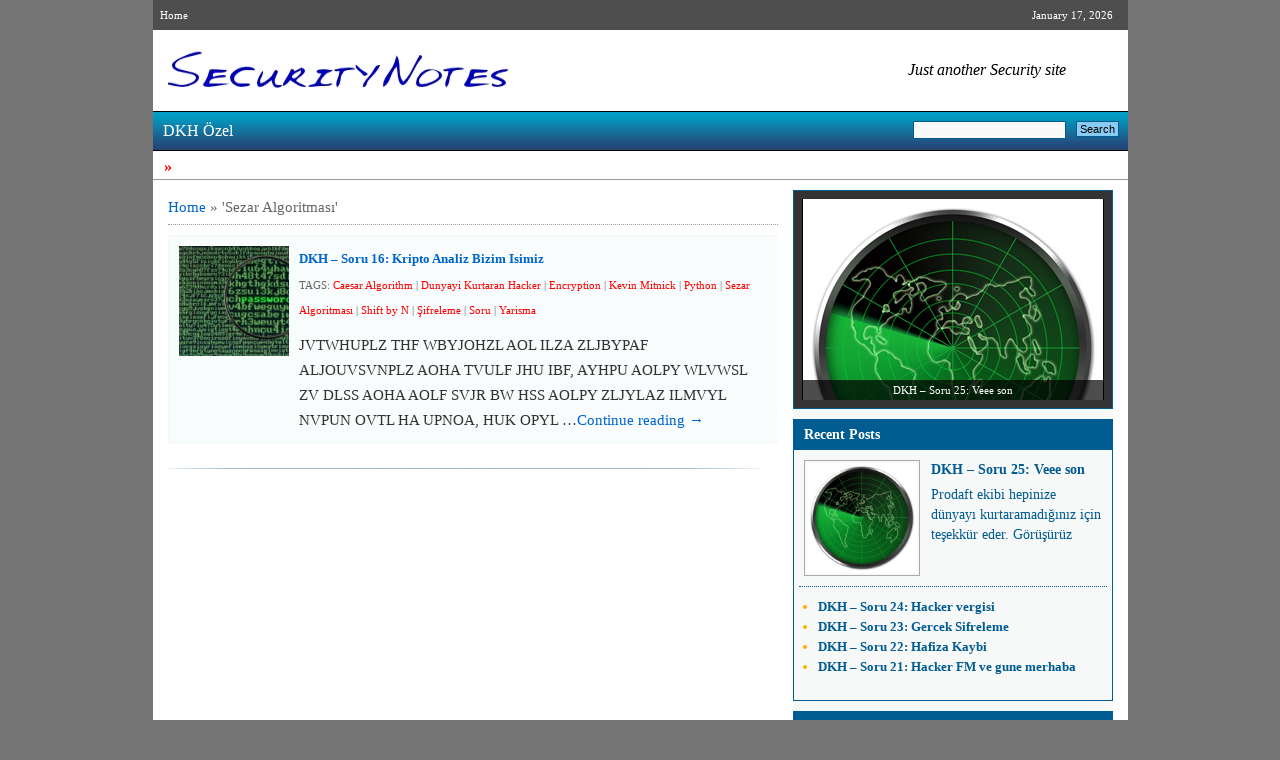

--- FILE ---
content_type: text/html; charset=UTF-8
request_url: http://www.security.pandoraninkutusu.net/tag/sezar-algoritmasi/
body_size: 9535
content:
  <!DOCTYPE html PUBLIC "-//W3C//DTD XHTML 1.0 Transitional//EN" "http://www.w3.org/TR/xhtml1/DTD/xhtml1-transitional.dtd">
  <html xmlns="http://www.w3.org/1999/xhtml" lang="en-US">
  <head>
    <meta http-equiv="Content-Type" content="text/html; charset=UTF-8" />
    <meta name="keywords" content="computer security, security, security notes, guvenlik, bilgisayar guvenligi, notlar">
    <meta name="robots" content="index, follow">
    <meta name="googlebot" content="index, follow">
    <meta http-equiv="content-language" content="TR">
    <meta http-equiv="refresh" content="600" />
    <title> Sezar Algoritması | Security Notes    </title>
    <link rel="profile" href="http://gmpg.org/xfn/11" />
    <link rel="stylesheet" type="text/css" media="all" href="http://www.security.pandoraninkutusu.net/wp-content/themes/utility/style.css" />
    
    <link rel="pingback" href="http://www.security.pandoraninkutusu.net/xmlrpc.php" /> <meta name='robots' content='max-image-preview:large' />
<link rel="alternate" type="application/rss+xml" title="Security Notes &raquo; Feed" href="http://www.security.pandoraninkutusu.net/feed/" />
<link rel="alternate" type="application/rss+xml" title="Security Notes &raquo; Comments Feed" href="http://www.security.pandoraninkutusu.net/comments/feed/" />
<link rel="alternate" type="application/rss+xml" title="Security Notes &raquo; Sezar Algoritması Tag Feed" href="http://www.security.pandoraninkutusu.net/tag/sezar-algoritmasi/feed/" />
<style id='wp-img-auto-sizes-contain-inline-css' type='text/css'>
img:is([sizes=auto i],[sizes^="auto," i]){contain-intrinsic-size:3000px 1500px}
/*# sourceURL=wp-img-auto-sizes-contain-inline-css */
</style>
<style id='wp-emoji-styles-inline-css' type='text/css'>

	img.wp-smiley, img.emoji {
		display: inline !important;
		border: none !important;
		box-shadow: none !important;
		height: 1em !important;
		width: 1em !important;
		margin: 0 0.07em !important;
		vertical-align: -0.1em !important;
		background: none !important;
		padding: 0 !important;
	}
/*# sourceURL=wp-emoji-styles-inline-css */
</style>
<style id='wp-block-library-inline-css' type='text/css'>
:root{--wp-block-synced-color:#7a00df;--wp-block-synced-color--rgb:122,0,223;--wp-bound-block-color:var(--wp-block-synced-color);--wp-editor-canvas-background:#ddd;--wp-admin-theme-color:#007cba;--wp-admin-theme-color--rgb:0,124,186;--wp-admin-theme-color-darker-10:#006ba1;--wp-admin-theme-color-darker-10--rgb:0,107,160.5;--wp-admin-theme-color-darker-20:#005a87;--wp-admin-theme-color-darker-20--rgb:0,90,135;--wp-admin-border-width-focus:2px}@media (min-resolution:192dpi){:root{--wp-admin-border-width-focus:1.5px}}.wp-element-button{cursor:pointer}:root .has-very-light-gray-background-color{background-color:#eee}:root .has-very-dark-gray-background-color{background-color:#313131}:root .has-very-light-gray-color{color:#eee}:root .has-very-dark-gray-color{color:#313131}:root .has-vivid-green-cyan-to-vivid-cyan-blue-gradient-background{background:linear-gradient(135deg,#00d084,#0693e3)}:root .has-purple-crush-gradient-background{background:linear-gradient(135deg,#34e2e4,#4721fb 50%,#ab1dfe)}:root .has-hazy-dawn-gradient-background{background:linear-gradient(135deg,#faaca8,#dad0ec)}:root .has-subdued-olive-gradient-background{background:linear-gradient(135deg,#fafae1,#67a671)}:root .has-atomic-cream-gradient-background{background:linear-gradient(135deg,#fdd79a,#004a59)}:root .has-nightshade-gradient-background{background:linear-gradient(135deg,#330968,#31cdcf)}:root .has-midnight-gradient-background{background:linear-gradient(135deg,#020381,#2874fc)}:root{--wp--preset--font-size--normal:16px;--wp--preset--font-size--huge:42px}.has-regular-font-size{font-size:1em}.has-larger-font-size{font-size:2.625em}.has-normal-font-size{font-size:var(--wp--preset--font-size--normal)}.has-huge-font-size{font-size:var(--wp--preset--font-size--huge)}.has-text-align-center{text-align:center}.has-text-align-left{text-align:left}.has-text-align-right{text-align:right}.has-fit-text{white-space:nowrap!important}#end-resizable-editor-section{display:none}.aligncenter{clear:both}.items-justified-left{justify-content:flex-start}.items-justified-center{justify-content:center}.items-justified-right{justify-content:flex-end}.items-justified-space-between{justify-content:space-between}.screen-reader-text{border:0;clip-path:inset(50%);height:1px;margin:-1px;overflow:hidden;padding:0;position:absolute;width:1px;word-wrap:normal!important}.screen-reader-text:focus{background-color:#ddd;clip-path:none;color:#444;display:block;font-size:1em;height:auto;left:5px;line-height:normal;padding:15px 23px 14px;text-decoration:none;top:5px;width:auto;z-index:100000}html :where(.has-border-color){border-style:solid}html :where([style*=border-top-color]){border-top-style:solid}html :where([style*=border-right-color]){border-right-style:solid}html :where([style*=border-bottom-color]){border-bottom-style:solid}html :where([style*=border-left-color]){border-left-style:solid}html :where([style*=border-width]){border-style:solid}html :where([style*=border-top-width]){border-top-style:solid}html :where([style*=border-right-width]){border-right-style:solid}html :where([style*=border-bottom-width]){border-bottom-style:solid}html :where([style*=border-left-width]){border-left-style:solid}html :where(img[class*=wp-image-]){height:auto;max-width:100%}:where(figure){margin:0 0 1em}html :where(.is-position-sticky){--wp-admin--admin-bar--position-offset:var(--wp-admin--admin-bar--height,0px)}@media screen and (max-width:600px){html :where(.is-position-sticky){--wp-admin--admin-bar--position-offset:0px}}

/*# sourceURL=wp-block-library-inline-css */
</style><style id='global-styles-inline-css' type='text/css'>
:root{--wp--preset--aspect-ratio--square: 1;--wp--preset--aspect-ratio--4-3: 4/3;--wp--preset--aspect-ratio--3-4: 3/4;--wp--preset--aspect-ratio--3-2: 3/2;--wp--preset--aspect-ratio--2-3: 2/3;--wp--preset--aspect-ratio--16-9: 16/9;--wp--preset--aspect-ratio--9-16: 9/16;--wp--preset--color--black: #000000;--wp--preset--color--cyan-bluish-gray: #abb8c3;--wp--preset--color--white: #ffffff;--wp--preset--color--pale-pink: #f78da7;--wp--preset--color--vivid-red: #cf2e2e;--wp--preset--color--luminous-vivid-orange: #ff6900;--wp--preset--color--luminous-vivid-amber: #fcb900;--wp--preset--color--light-green-cyan: #7bdcb5;--wp--preset--color--vivid-green-cyan: #00d084;--wp--preset--color--pale-cyan-blue: #8ed1fc;--wp--preset--color--vivid-cyan-blue: #0693e3;--wp--preset--color--vivid-purple: #9b51e0;--wp--preset--gradient--vivid-cyan-blue-to-vivid-purple: linear-gradient(135deg,rgb(6,147,227) 0%,rgb(155,81,224) 100%);--wp--preset--gradient--light-green-cyan-to-vivid-green-cyan: linear-gradient(135deg,rgb(122,220,180) 0%,rgb(0,208,130) 100%);--wp--preset--gradient--luminous-vivid-amber-to-luminous-vivid-orange: linear-gradient(135deg,rgb(252,185,0) 0%,rgb(255,105,0) 100%);--wp--preset--gradient--luminous-vivid-orange-to-vivid-red: linear-gradient(135deg,rgb(255,105,0) 0%,rgb(207,46,46) 100%);--wp--preset--gradient--very-light-gray-to-cyan-bluish-gray: linear-gradient(135deg,rgb(238,238,238) 0%,rgb(169,184,195) 100%);--wp--preset--gradient--cool-to-warm-spectrum: linear-gradient(135deg,rgb(74,234,220) 0%,rgb(151,120,209) 20%,rgb(207,42,186) 40%,rgb(238,44,130) 60%,rgb(251,105,98) 80%,rgb(254,248,76) 100%);--wp--preset--gradient--blush-light-purple: linear-gradient(135deg,rgb(255,206,236) 0%,rgb(152,150,240) 100%);--wp--preset--gradient--blush-bordeaux: linear-gradient(135deg,rgb(254,205,165) 0%,rgb(254,45,45) 50%,rgb(107,0,62) 100%);--wp--preset--gradient--luminous-dusk: linear-gradient(135deg,rgb(255,203,112) 0%,rgb(199,81,192) 50%,rgb(65,88,208) 100%);--wp--preset--gradient--pale-ocean: linear-gradient(135deg,rgb(255,245,203) 0%,rgb(182,227,212) 50%,rgb(51,167,181) 100%);--wp--preset--gradient--electric-grass: linear-gradient(135deg,rgb(202,248,128) 0%,rgb(113,206,126) 100%);--wp--preset--gradient--midnight: linear-gradient(135deg,rgb(2,3,129) 0%,rgb(40,116,252) 100%);--wp--preset--font-size--small: 13px;--wp--preset--font-size--medium: 20px;--wp--preset--font-size--large: 36px;--wp--preset--font-size--x-large: 42px;--wp--preset--spacing--20: 0.44rem;--wp--preset--spacing--30: 0.67rem;--wp--preset--spacing--40: 1rem;--wp--preset--spacing--50: 1.5rem;--wp--preset--spacing--60: 2.25rem;--wp--preset--spacing--70: 3.38rem;--wp--preset--spacing--80: 5.06rem;--wp--preset--shadow--natural: 6px 6px 9px rgba(0, 0, 0, 0.2);--wp--preset--shadow--deep: 12px 12px 50px rgba(0, 0, 0, 0.4);--wp--preset--shadow--sharp: 6px 6px 0px rgba(0, 0, 0, 0.2);--wp--preset--shadow--outlined: 6px 6px 0px -3px rgb(255, 255, 255), 6px 6px rgb(0, 0, 0);--wp--preset--shadow--crisp: 6px 6px 0px rgb(0, 0, 0);}:where(.is-layout-flex){gap: 0.5em;}:where(.is-layout-grid){gap: 0.5em;}body .is-layout-flex{display: flex;}.is-layout-flex{flex-wrap: wrap;align-items: center;}.is-layout-flex > :is(*, div){margin: 0;}body .is-layout-grid{display: grid;}.is-layout-grid > :is(*, div){margin: 0;}:where(.wp-block-columns.is-layout-flex){gap: 2em;}:where(.wp-block-columns.is-layout-grid){gap: 2em;}:where(.wp-block-post-template.is-layout-flex){gap: 1.25em;}:where(.wp-block-post-template.is-layout-grid){gap: 1.25em;}.has-black-color{color: var(--wp--preset--color--black) !important;}.has-cyan-bluish-gray-color{color: var(--wp--preset--color--cyan-bluish-gray) !important;}.has-white-color{color: var(--wp--preset--color--white) !important;}.has-pale-pink-color{color: var(--wp--preset--color--pale-pink) !important;}.has-vivid-red-color{color: var(--wp--preset--color--vivid-red) !important;}.has-luminous-vivid-orange-color{color: var(--wp--preset--color--luminous-vivid-orange) !important;}.has-luminous-vivid-amber-color{color: var(--wp--preset--color--luminous-vivid-amber) !important;}.has-light-green-cyan-color{color: var(--wp--preset--color--light-green-cyan) !important;}.has-vivid-green-cyan-color{color: var(--wp--preset--color--vivid-green-cyan) !important;}.has-pale-cyan-blue-color{color: var(--wp--preset--color--pale-cyan-blue) !important;}.has-vivid-cyan-blue-color{color: var(--wp--preset--color--vivid-cyan-blue) !important;}.has-vivid-purple-color{color: var(--wp--preset--color--vivid-purple) !important;}.has-black-background-color{background-color: var(--wp--preset--color--black) !important;}.has-cyan-bluish-gray-background-color{background-color: var(--wp--preset--color--cyan-bluish-gray) !important;}.has-white-background-color{background-color: var(--wp--preset--color--white) !important;}.has-pale-pink-background-color{background-color: var(--wp--preset--color--pale-pink) !important;}.has-vivid-red-background-color{background-color: var(--wp--preset--color--vivid-red) !important;}.has-luminous-vivid-orange-background-color{background-color: var(--wp--preset--color--luminous-vivid-orange) !important;}.has-luminous-vivid-amber-background-color{background-color: var(--wp--preset--color--luminous-vivid-amber) !important;}.has-light-green-cyan-background-color{background-color: var(--wp--preset--color--light-green-cyan) !important;}.has-vivid-green-cyan-background-color{background-color: var(--wp--preset--color--vivid-green-cyan) !important;}.has-pale-cyan-blue-background-color{background-color: var(--wp--preset--color--pale-cyan-blue) !important;}.has-vivid-cyan-blue-background-color{background-color: var(--wp--preset--color--vivid-cyan-blue) !important;}.has-vivid-purple-background-color{background-color: var(--wp--preset--color--vivid-purple) !important;}.has-black-border-color{border-color: var(--wp--preset--color--black) !important;}.has-cyan-bluish-gray-border-color{border-color: var(--wp--preset--color--cyan-bluish-gray) !important;}.has-white-border-color{border-color: var(--wp--preset--color--white) !important;}.has-pale-pink-border-color{border-color: var(--wp--preset--color--pale-pink) !important;}.has-vivid-red-border-color{border-color: var(--wp--preset--color--vivid-red) !important;}.has-luminous-vivid-orange-border-color{border-color: var(--wp--preset--color--luminous-vivid-orange) !important;}.has-luminous-vivid-amber-border-color{border-color: var(--wp--preset--color--luminous-vivid-amber) !important;}.has-light-green-cyan-border-color{border-color: var(--wp--preset--color--light-green-cyan) !important;}.has-vivid-green-cyan-border-color{border-color: var(--wp--preset--color--vivid-green-cyan) !important;}.has-pale-cyan-blue-border-color{border-color: var(--wp--preset--color--pale-cyan-blue) !important;}.has-vivid-cyan-blue-border-color{border-color: var(--wp--preset--color--vivid-cyan-blue) !important;}.has-vivid-purple-border-color{border-color: var(--wp--preset--color--vivid-purple) !important;}.has-vivid-cyan-blue-to-vivid-purple-gradient-background{background: var(--wp--preset--gradient--vivid-cyan-blue-to-vivid-purple) !important;}.has-light-green-cyan-to-vivid-green-cyan-gradient-background{background: var(--wp--preset--gradient--light-green-cyan-to-vivid-green-cyan) !important;}.has-luminous-vivid-amber-to-luminous-vivid-orange-gradient-background{background: var(--wp--preset--gradient--luminous-vivid-amber-to-luminous-vivid-orange) !important;}.has-luminous-vivid-orange-to-vivid-red-gradient-background{background: var(--wp--preset--gradient--luminous-vivid-orange-to-vivid-red) !important;}.has-very-light-gray-to-cyan-bluish-gray-gradient-background{background: var(--wp--preset--gradient--very-light-gray-to-cyan-bluish-gray) !important;}.has-cool-to-warm-spectrum-gradient-background{background: var(--wp--preset--gradient--cool-to-warm-spectrum) !important;}.has-blush-light-purple-gradient-background{background: var(--wp--preset--gradient--blush-light-purple) !important;}.has-blush-bordeaux-gradient-background{background: var(--wp--preset--gradient--blush-bordeaux) !important;}.has-luminous-dusk-gradient-background{background: var(--wp--preset--gradient--luminous-dusk) !important;}.has-pale-ocean-gradient-background{background: var(--wp--preset--gradient--pale-ocean) !important;}.has-electric-grass-gradient-background{background: var(--wp--preset--gradient--electric-grass) !important;}.has-midnight-gradient-background{background: var(--wp--preset--gradient--midnight) !important;}.has-small-font-size{font-size: var(--wp--preset--font-size--small) !important;}.has-medium-font-size{font-size: var(--wp--preset--font-size--medium) !important;}.has-large-font-size{font-size: var(--wp--preset--font-size--large) !important;}.has-x-large-font-size{font-size: var(--wp--preset--font-size--x-large) !important;}
/*# sourceURL=global-styles-inline-css */
</style>

<style id='classic-theme-styles-inline-css' type='text/css'>
/*! This file is auto-generated */
.wp-block-button__link{color:#fff;background-color:#32373c;border-radius:9999px;box-shadow:none;text-decoration:none;padding:calc(.667em + 2px) calc(1.333em + 2px);font-size:1.125em}.wp-block-file__button{background:#32373c;color:#fff;text-decoration:none}
/*# sourceURL=/wp-includes/css/classic-themes.min.css */
</style>
<link rel='stylesheet' id='wp-pagenavi-css' href='http://www.security.pandoraninkutusu.net/wp-content/plugins/wp-pagenavi/pagenavi-css.css?ver=2.70' type='text/css' media='all' />
<link rel='stylesheet' id='utility_commonstylesheet-css' href='http://www.security.pandoraninkutusu.net/wp-content/themes/utility/design/beta/css/utility_common.css?ver=6.9' type='text/css' media='all' />
<link rel='stylesheet' id='utility_tickerstyle-css' href='http://www.security.pandoraninkutusu.net/wp-content/themes/utility/design/beta/css/utility_ticker-style.css?ver=6.9' type='text/css' media='all' />
     <script type="text/javascript">
       var UT_IMAGES_PATH = "http://www.security.pandoraninkutusu.net/wp-content/themes/utility/design/beta/images/";
     </script> <script type="text/javascript" src="http://www.security.pandoraninkutusu.net/wp-includes/js/jquery/jquery.min.js?ver=3.7.1" id="jquery-core-js"></script>
<script type="text/javascript" src="http://www.security.pandoraninkutusu.net/wp-includes/js/jquery/jquery-migrate.min.js?ver=3.4.1" id="jquery-migrate-js"></script>
<script type="text/javascript" id="jquery-js-after">
/* <![CDATA[ */
jQuery(document).ready(function() {
	jQuery(".18b60eaff3743b55f17f6806412119ef").click(function() {
		jQuery.post(
			"http://www.security.pandoraninkutusu.net/wp-admin/admin-ajax.php", {
				"action": "quick_adsense_onpost_ad_click",
				"quick_adsense_onpost_ad_index": jQuery(this).attr("data-index"),
				"quick_adsense_nonce": "dbf352f550",
			}, function(response) { }
		);
	});
});

//# sourceURL=jquery-js-after
/* ]]> */
</script>
<script type="text/javascript" src="http://www.security.pandoraninkutusu.net/wp-content/themes/utility/design/beta/js/utility_jquery.ticker.js?ver=6.9" id="jquery.ticker.min-js"></script>
<script type="text/javascript" src="http://www.security.pandoraninkutusu.net/wp-content/themes/utility/design/beta/js/utility_fadeslideshow.js?ver=6.9" id="fadeslideshow-js"></script>
<link rel="https://api.w.org/" href="http://www.security.pandoraninkutusu.net/wp-json/" /><link rel="alternate" title="JSON" type="application/json" href="http://www.security.pandoraninkutusu.net/wp-json/wp/v2/tags/40" /><link rel="EditURI" type="application/rsd+xml" title="RSD" href="http://www.security.pandoraninkutusu.net/xmlrpc.php?rsd" />
<meta name="generator" content="WordPress 6.9" />
<link rel="stylesheet" type="text/css" href="http://www.security.pandoraninkutusu.net/wp-content/plugins/wp-recaptcha/recaptcha.css" />					<script type="text/javascript">
						jQuery(function () {
							jQuery('#js-news').ticker({speed: 0.10 });
						});
					</script>   </head>
  <body class="archive tag tag-sezar-algoritmasi tag-40 wp-theme-utility"> <!--Body tag will close in footer.php-->
    <div class="container">
      <div class="header">
        <div class="head_link">
          <p class="fleft"><span><a href="http://www.security.pandoraninkutusu.net/">Home</a></span></p>
          <p class="fright m15">January 17, 2026</p>
        </div>
        <div class="logo_cont">            <div class="fleft logo">
            <a href="http://www.security.pandoraninkutusu.net/">
             <img src="http://www.security.pandoraninkutusu.net/wp-content/themes/utility/design/beta/images/headers/logo.jpg" width="350" height="61" alt="Logo" />
            </a>
           </div>          <div id="site-description">
            Just another Security site          </div>
        </div>
        <div class="nav"> 		<ul> 	<li class="cat-item cat-item-5"><a href="http://www.security.pandoraninkutusu.net/category/dkh-ozel/">DKH Özel</a>
<ul class='children'>
	<li class="cat-item cat-item-85"><a href="http://www.security.pandoraninkutusu.net/category/dkh-ozel/dhk-genel/">DHK Genel</a>
</li>
	<li class="cat-item cat-item-6"><a href="http://www.security.pandoraninkutusu.net/category/dkh-ozel/dkh-2012-sorular/">DKH-2012 Sorular</a>
</li>
</ul>
</li>
		</ul> <form method="get" id="searchform" action="http://www.security.pandoraninkutusu.net/" >
  <p class="fleft search">
    <label>
      <input type="text" value="" name="s" />
    </label>
    <label>
      <b>
       <input type="submit"  value="Search" class="search1" />
     </b>
    </label>
  </p>
</form>		    </div>      <div id="ticker-wrapper" class="no-js">
       <b class="news1"> 
         <a href="">          </a>
          <em>&#187;</em>  </b>
       <ul id="js-news" class="js-hidden">            <li class="news-item"><a href="http://www.security.pandoraninkutusu.net/dkh-soru-25/">DKH &#8211; Soru 25: Veee son</a></li>           <li class="news-item"><a href="http://www.security.pandoraninkutusu.net/dkh-soru-24/">DKH &#8211; Soru 24: Hacker vergisi</a></li>           <li class="news-item"><a href="http://www.security.pandoraninkutusu.net/dkh-soru-23/">DKH &#8211; Soru 23: Gercek Sifreleme</a></li>           <li class="news-item"><a href="http://www.security.pandoraninkutusu.net/dkh-soru-22/">DKH &#8211; Soru 22: Hafiza Kaybi</a></li>           <li class="news-item"><a href="http://www.security.pandoraninkutusu.net/dkh-soru-21/">DKH &#8211; Soru 21: Hacker FM ve gune merhaba</a></li>       </ul>
     </div>       </div><div style="display:none"><a href="http://www.pornolurda.org" title="porno film">porno film</a><a href="http://www.pornoacsa.com" title="porno">porno</a><a href="http://www.pornolurla.com" title="porno">porno</a><a href="http://www.frelen.com" title="anal sex izle">anal sex izle</a><a href="http://www.zorlapornofilm.com" title="porno film">porno film</a><a href="http://www.delporn.com" title="porn">porn</a></div>
  <div id="twoColContainer">
    <div class="left_Main">
      <div class="k_main">
        <div class="breadcrumb"><div id="crumbs"><a href="http://www.security.pandoraninkutusu.net/">Home</a> &raquo; <span class="current">&#39;Sezar Algoritması&#39;</span></div></div>
        <div class="description padding_zero">      <div  class="content">
       <p class="ta1">
                 <a href="http://www.security.pandoraninkutusu.net/dkh-soru-16/"> <img width="110" height="110" src="http://www.security.pandoraninkutusu.net/wp-content/uploads/2012/12/encryption-150x150.jpg" class="attachment-110x110 size-110x110 wp-post-image" alt="" decoding="async" />        </a>        </p>
       <p class="ta2">
         <b>
           <a href="http://www.security.pandoraninkutusu.net/dkh-soru-16/">DKH &#8211; Soru 16: Kripto Analiz Bizim Isimiz</a>
         </b>            <em class="tags">TAGS: <a href="http://www.security.pandoraninkutusu.net/tag/caesar-algorithm/" rel="tag">Caesar Algorithm</a> | <a href="http://www.security.pandoraninkutusu.net/tag/dunyayi-kurtaran-hacker/" rel="tag">Dunyayi Kurtaran Hacker</a> | <a href="http://www.security.pandoraninkutusu.net/tag/encryption/" rel="tag">Encryption</a> | <a href="http://www.security.pandoraninkutusu.net/tag/kevin-mitnick/" rel="tag">Kevin Mitnick</a> | <a href="http://www.security.pandoraninkutusu.net/tag/python/" rel="tag">Python</a> | <a href="http://www.security.pandoraninkutusu.net/tag/sezar-algoritmasi/" rel="tag">Sezar Algoritması</a> | <a href="http://www.security.pandoraninkutusu.net/tag/shift-by-n/" rel="tag">Shift by N</a> | <a href="http://www.security.pandoraninkutusu.net/tag/sifreleme/" rel="tag">Şifreleme</a> | <a href="http://www.security.pandoraninkutusu.net/tag/soru/" rel="tag">Soru</a> | <a href="http://www.security.pandoraninkutusu.net/tag/yarisma/" rel="tag">Yarisma</a>           </em> JVTWHUPLZ THF WBYJOHZL AOL ILZA ZLJBYPAF ALJOUVSVNPLZ AOHA TVULF JHU IBF, AYHPU AOLPY WLVWSL ZV DLSS AOHA AOLF SVJR BW HSS AOLPY ZLJYLAZ ILMVYL NVPUN OVTL HA UPNOA, HUK OPYL &hellip;<a href="http://www.security.pandoraninkutusu.net/dkh-soru-16/">Continue reading &rarr;</a>
       </p>
     </div>         </div>
      </div>
    </div> <div class="right_Main">     <script type="text/javascript" >
      var mygallery=new fadeSlideShow({
        wrapperid: "fadeshow1", //ID of blank DIV on page to house Slideshow
        dimensions: [302, 201], //width/height of gallery in pixels. Should reflect dimensions of largest image
        imagearray: [               ["http://www.security.pandoraninkutusu.net/wp-content/uploads/2012/12/geolocation.jpg", "http://www.security.pandoraninkutusu.net/dkh-soru-25/", "", "DKH &#8211; Soru 25: Veee son"],               ["http://www.security.pandoraninkutusu.net/wp-content/uploads/2012/12/vergi.jpg", "http://www.security.pandoraninkutusu.net/dkh-soru-24/", "", "DKH &#8211; Soru 24: Hacker vergisi"],               ["http://www.security.pandoraninkutusu.net/wp-content/uploads/2012/12/data-encryption.jpg", "http://www.security.pandoraninkutusu.net/dkh-soru-23/", "", "DKH &#8211; Soru 23: Gercek Sifreleme"],               ["http://www.security.pandoraninkutusu.net/wp-content/uploads/2012/12/brain.jpg", "http://www.security.pandoraninkutusu.net/dkh-soru-22/", "", "DKH &#8211; Soru 22: Hafiza Kaybi"],               ["http://www.security.pandoraninkutusu.net/wp-content/uploads/2012/12/3d_sound.jpg", "http://www.security.pandoraninkutusu.net/dkh-soru-21/", "", "DKH &#8211; Soru 21: Hacker FM ve gune merhaba"]//--no trailing comma after very last image element!
                      ],
        displaymode: {type:'auto', pause:3000, cycles:0, wraparound:true},
        persist: false, //remember last viewed slide and recall within same session?
        fadeduration: 500, //transition duration (milliseconds)
        descreveal: "peekaboo",
      });
    </script>   <div class="mt0 prnt_cont">
    <div class="star_pic">
      <div id="fadeshow1"></div>
    </div>
  </div>    <div class="prnt_cont">
			<h1> Recent Posts			</h1>
      <div class="subcontainer">             <span class="thumb_a">
                      <a href="http://www.security.pandoraninkutusu.net/dkh-soru-25/"> <img width="110" height="110" src="http://www.security.pandoraninkutusu.net/wp-content/uploads/2012/12/geolocation-150x150.jpg" class="attachment-110x110 size-110x110 wp-post-image" alt="" decoding="async" loading="lazy" srcset="http://www.security.pandoraninkutusu.net/wp-content/uploads/2012/12/geolocation-150x150.jpg 150w, http://www.security.pandoraninkutusu.net/wp-content/uploads/2012/12/geolocation.jpg 300w" sizes="auto, (max-width: 110px) 100vw, 110px" />        </a>             </span>
            <span class="thumb_detail">
              <b class="bold_txt">
                <a href="http://www.security.pandoraninkutusu.net/dkh-soru-25/">
                  DKH &#8211; Soru 25: Veee son                </a>
              </b>
              <em>Prodaft ekibi hepinize dünyayı kurtaramadığınız için teşekkür eder. Görüşürüz</em>
            </span>
            <div class="separator"></div>
            <ul>             <li>
              <em>
                <a href="http://www.security.pandoraninkutusu.net/dkh-soru-24/">
                  DKH &#8211; Soru 24: Hacker vergisi                </a>
              </em>
            </li>             <li>
              <em>
                <a href="http://www.security.pandoraninkutusu.net/dkh-soru-23/">
                  DKH &#8211; Soru 23: Gercek Sifreleme                </a>
              </em>
            </li>             <li>
              <em>
                <a href="http://www.security.pandoraninkutusu.net/dkh-soru-22/">
                  DKH &#8211; Soru 22: Hafiza Kaybi                </a>
              </em>
            </li>             <li>
              <em>
                <a href="http://www.security.pandoraninkutusu.net/dkh-soru-21/">
                  DKH &#8211; Soru 21: Hacker FM ve gune merhaba                </a>
              </em>
            </li>           </ul>       </div>
    </div> <div id="search-2"  class="prnt_cont widget_search"><h1>TITLE</h1><div class="subcontainer"><form method="get" id="searchform" action="http://www.security.pandoraninkutusu.net/" >
  <p class="fleft search">
    <label>
      <input type="text" value="" name="s" />
    </label>
    <label>
      <b>
       <input type="submit"  value="Search" class="search1" />
     </b>
    </label>
  </p>
</form></div></div><div id="categories-2"  class="prnt_cont widget_categories"><h1>Categories</h1><div class="subcontainer">
			<ul>
					<li class="cat-item cat-item-85"><a href="http://www.security.pandoraninkutusu.net/category/dkh-ozel/dhk-genel/">DHK Genel</a>
</li>
	<li class="cat-item cat-item-6"><a href="http://www.security.pandoraninkutusu.net/category/dkh-ozel/dkh-2012-sorular/">DKH-2012 Sorular</a>
</li>
			</ul>

			</div></div><div id="archives-2"  class="prnt_cont widget_archive"><h1>Archives</h1><div class="subcontainer">
			<ul>
					<li><a href='http://www.security.pandoraninkutusu.net/2012/12/'>December 2012</a></li>
			</ul>

			</div></div><div id="meta-2"  class="prnt_cont widget_meta"><h1>Meta</h1><div class="subcontainer">
		<ul>
						<li><a href="http://www.security.pandoraninkutusu.net/wp-login.php">Log in</a></li>
			<li><a href="http://www.security.pandoraninkutusu.net/feed/">Entries feed</a></li>
			<li><a href="http://www.security.pandoraninkutusu.net/comments/feed/">Comments feed</a></li>

			<li><a href="https://wordpress.org/">WordPress.org</a></li>
		</ul>

		</div></div>    <div class="prnt_cont">
      <h1> Recent Posts			</h1>
      <div class="subcontainer">
        <ul>             <li>
              <em>
                <a href="http://www.security.pandoraninkutusu.net/dkh-soru-25/">
                  DKH &#8211; Soru 25: Veee son                </a>
              </em>
            </li>             <li>
              <em>
                <a href="http://www.security.pandoraninkutusu.net/dkh-soru-24/">
                  DKH &#8211; Soru 24: Hacker vergisi                </a>
              </em>
            </li>             <li>
              <em>
                <a href="http://www.security.pandoraninkutusu.net/dkh-soru-23/">
                  DKH &#8211; Soru 23: Gercek Sifreleme                </a>
              </em>
            </li>             <li>
              <em>
                <a href="http://www.security.pandoraninkutusu.net/dkh-soru-22/">
                  DKH &#8211; Soru 22: Hafiza Kaybi                </a>
              </em>
            </li>             <li>
              <em>
                <a href="http://www.security.pandoraninkutusu.net/dkh-soru-21/">
                  DKH &#8211; Soru 21: Hacker FM ve gune merhaba                </a>
              </em>
            </li>         </ul>
      </div>
    </div>     <div class="prnt_cont">
      <h1>Tag Cloud</h1>
      <div class="subcontainer">
        <div class="tag_cloud">
          <a href="http://www.security.pandoraninkutusu.net/tag/adobe-audition/" class="tag-cloud-link tag-link-30 tag-link-position-1" style="font-size: 13.230088495575px;" aria-label="Adobe Audition (2 items)">Adobe Audition</a>&nbsp;&nbsp;<a href="http://www.security.pandoraninkutusu.net/tag/adobe-photoshop/" class="tag-cloud-link tag-link-39 tag-link-position-2" style="font-size: 13.230088495575px;" aria-label="Adobe Photoshop (2 items)">Adobe Photoshop</a>&nbsp;&nbsp;<a href="http://www.security.pandoraninkutusu.net/tag/audacity/" class="tag-cloud-link tag-link-29 tag-link-position-3" style="font-size: 13.230088495575px;" aria-label="Audacity (2 items)">Audacity</a>&nbsp;&nbsp;<a href="http://www.security.pandoraninkutusu.net/tag/base64/" class="tag-cloud-link tag-link-68 tag-link-position-4" style="font-size: 11px;" aria-label="Base64 (1 item)">Base64</a>&nbsp;&nbsp;<a href="http://www.security.pandoraninkutusu.net/tag/credit-card/" class="tag-cloud-link tag-link-72 tag-link-position-5" style="font-size: 11px;" aria-label="Credit Card (1 item)">Credit Card</a>&nbsp;&nbsp;<a href="http://www.security.pandoraninkutusu.net/tag/decompile/" class="tag-cloud-link tag-link-65 tag-link-position-6" style="font-size: 13.230088495575px;" aria-label="Decompile (2 items)">Decompile</a>&nbsp;&nbsp;<a href="http://www.security.pandoraninkutusu.net/tag/dede/" class="tag-cloud-link tag-link-67 tag-link-position-7" style="font-size: 11px;" aria-label="DeDe (1 item)">DeDe</a>&nbsp;&nbsp;<a href="http://www.security.pandoraninkutusu.net/tag/delphi/" class="tag-cloud-link tag-link-66 tag-link-position-8" style="font-size: 13.230088495575px;" aria-label="Delphi (2 items)">Delphi</a>&nbsp;&nbsp;<a href="http://www.security.pandoraninkutusu.net/tag/dictionary-attack/" class="tag-cloud-link tag-link-17 tag-link-position-9" style="font-size: 13.230088495575px;" aria-label="Dictionary Attack (2 items)">Dictionary Attack</a>&nbsp;&nbsp;<a href="http://www.security.pandoraninkutusu.net/tag/dtmf/" class="tag-cloud-link tag-link-70 tag-link-position-10" style="font-size: 11px;" aria-label="DTMF (1 item)">DTMF</a>&nbsp;&nbsp;<a href="http://www.security.pandoraninkutusu.net/tag/dunyayi-kurtaran-hacker/" class="tag-cloud-link tag-link-7 tag-link-position-11" style="font-size: 25px;" aria-label="Dunyayi Kurtaran Hacker (26 items)">Dunyayi Kurtaran Hacker</a>&nbsp;&nbsp;<a href="http://www.security.pandoraninkutusu.net/tag/encryption/" class="tag-cloud-link tag-link-14 tag-link-position-12" style="font-size: 13.230088495575px;" aria-label="Encryption (2 items)">Encryption</a>&nbsp;&nbsp;<a href="http://www.security.pandoraninkutusu.net/tag/gimp/" class="tag-cloud-link tag-link-38 tag-link-position-13" style="font-size: 13.230088495575px;" aria-label="GIMP (2 items)">GIMP</a>&nbsp;&nbsp;<a href="http://www.security.pandoraninkutusu.net/tag/hash/" class="tag-cloud-link tag-link-22 tag-link-position-14" style="font-size: 13.230088495575px;" aria-label="Hash (2 items)">Hash</a>&nbsp;&nbsp;<a href="http://www.security.pandoraninkutusu.net/tag/known-plaintext-attack/" class="tag-cloud-link tag-link-76 tag-link-position-15" style="font-size: 11px;" aria-label="Known-Plaintext Attack (1 item)">Known-Plaintext Attack</a>&nbsp;&nbsp;<a href="http://www.security.pandoraninkutusu.net/tag/kredi-karti/" class="tag-cloud-link tag-link-71 tag-link-position-16" style="font-size: 11px;" aria-label="Kredi Kartı (1 item)">Kredi Kartı</a>&nbsp;&nbsp;<a href="http://www.security.pandoraninkutusu.net/tag/linux/" class="tag-cloud-link tag-link-77 tag-link-position-17" style="font-size: 11px;" aria-label="Linux (1 item)">Linux</a>&nbsp;&nbsp;<a href="http://www.security.pandoraninkutusu.net/tag/log/" class="tag-cloud-link tag-link-49 tag-link-position-18" style="font-size: 13.230088495575px;" aria-label="Log (2 items)">Log</a>&nbsp;&nbsp;<a href="http://www.security.pandoraninkutusu.net/tag/log-analizi/" class="tag-cloud-link tag-link-50 tag-link-position-19" style="font-size: 13.230088495575px;" aria-label="Log Analizi (2 items)">Log Analizi</a>&nbsp;&nbsp;<a href="http://www.security.pandoraninkutusu.net/tag/md5/" class="tag-cloud-link tag-link-58 tag-link-position-20" style="font-size: 14.716814159292px;" aria-label="MD5 (3 items)">MD5</a>&nbsp;&nbsp;<a href="http://www.security.pandoraninkutusu.net/tag/passware/" class="tag-cloud-link tag-link-16 tag-link-position-21" style="font-size: 13.230088495575px;" aria-label="Passware (2 items)">Passware</a>&nbsp;&nbsp;<a href="http://www.security.pandoraninkutusu.net/tag/password/" class="tag-cloud-link tag-link-15 tag-link-position-22" style="font-size: 16.946902654867px;" aria-label="Password (5 items)">Password</a>&nbsp;&nbsp;<a href="http://www.security.pandoraninkutusu.net/tag/pkcrack/" class="tag-cloud-link tag-link-75 tag-link-position-23" style="font-size: 11px;" aria-label="pkcrack (1 item)">pkcrack</a>&nbsp;&nbsp;<a href="http://www.security.pandoraninkutusu.net/tag/rar/" class="tag-cloud-link tag-link-73 tag-link-position-24" style="font-size: 11px;" aria-label="RAR (1 item)">RAR</a>&nbsp;&nbsp;<a href="http://www.security.pandoraninkutusu.net/tag/resim-analizi/" class="tag-cloud-link tag-link-37 tag-link-position-25" style="font-size: 13.230088495575px;" aria-label="Resim Analizi (2 items)">Resim Analizi</a>&nbsp;&nbsp;<a href="http://www.security.pandoraninkutusu.net/tag/resource-hacker/" class="tag-cloud-link tag-link-69 tag-link-position-26" style="font-size: 11px;" aria-label="Resource Hacker (1 item)">Resource Hacker</a>&nbsp;&nbsp;<a href="http://www.security.pandoraninkutusu.net/tag/reverse-engineering/" class="tag-cloud-link tag-link-63 tag-link-position-27" style="font-size: 11px;" aria-label="Reverse Engineering (1 item)">Reverse Engineering</a>&nbsp;&nbsp;<a href="http://www.security.pandoraninkutusu.net/tag/rtp/" class="tag-cloud-link tag-link-62 tag-link-position-28" style="font-size: 11px;" aria-label="RTP (1 item)">RTP</a>&nbsp;&nbsp;<a href="http://www.security.pandoraninkutusu.net/tag/social-engineering/" class="tag-cloud-link tag-link-57 tag-link-position-29" style="font-size: 11px;" aria-label="Social Engineering (1 item)">Social Engineering</a>&nbsp;&nbsp;<a href="http://www.security.pandoraninkutusu.net/tag/soru/" class="tag-cloud-link tag-link-9 tag-link-position-30" style="font-size: 25px;" aria-label="Soru (26 items)">Soru</a>&nbsp;&nbsp;<a href="http://www.security.pandoraninkutusu.net/tag/strings/" class="tag-cloud-link tag-link-78 tag-link-position-31" style="font-size: 11px;" aria-label="strings (1 item)">strings</a>&nbsp;&nbsp;<a href="http://www.security.pandoraninkutusu.net/tag/tcp/" class="tag-cloud-link tag-link-60 tag-link-position-32" style="font-size: 11px;" aria-label="TCP (1 item)">TCP</a>&nbsp;&nbsp;<a href="http://www.security.pandoraninkutusu.net/tag/tcpdump/" class="tag-cloud-link tag-link-51 tag-link-position-33" style="font-size: 13.230088495575px;" aria-label="tcpdump (2 items)">tcpdump</a>&nbsp;&nbsp;<a href="http://www.security.pandoraninkutusu.net/tag/tersine-muhendislik/" class="tag-cloud-link tag-link-64 tag-link-position-34" style="font-size: 11px;" aria-label="Tersine Mühendislik (1 item)">Tersine Mühendislik</a>&nbsp;&nbsp;<a href="http://www.security.pandoraninkutusu.net/tag/truecrack/" class="tag-cloud-link tag-link-18 tag-link-position-35" style="font-size: 11px;" aria-label="TrueCrack (1 item)">TrueCrack</a>&nbsp;&nbsp;<a href="http://www.security.pandoraninkutusu.net/tag/udp/" class="tag-cloud-link tag-link-59 tag-link-position-36" style="font-size: 11px;" aria-label="UDP (1 item)">UDP</a>&nbsp;&nbsp;<a href="http://www.security.pandoraninkutusu.net/tag/voip/" class="tag-cloud-link tag-link-61 tag-link-position-37" style="font-size: 11px;" aria-label="VOIP (1 item)">VOIP</a>&nbsp;&nbsp;<a href="http://www.security.pandoraninkutusu.net/tag/web-hacking/" class="tag-cloud-link tag-link-36 tag-link-position-38" style="font-size: 16.946902654867px;" aria-label="Web Hacking (5 items)">Web Hacking</a>&nbsp;&nbsp;<a href="http://www.security.pandoraninkutusu.net/tag/whois/" class="tag-cloud-link tag-link-79 tag-link-position-39" style="font-size: 11px;" aria-label="Whois (1 item)">Whois</a>&nbsp;&nbsp;<a href="http://www.security.pandoraninkutusu.net/tag/wireshark/" class="tag-cloud-link tag-link-47 tag-link-position-40" style="font-size: 14.716814159292px;" aria-label="Wireshark (3 items)">Wireshark</a>&nbsp;&nbsp;<a href="http://www.security.pandoraninkutusu.net/tag/wordlist/" class="tag-cloud-link tag-link-20 tag-link-position-41" style="font-size: 13.230088495575px;" aria-label="Wordlist (2 items)">Wordlist</a>&nbsp;&nbsp;<a href="http://www.security.pandoraninkutusu.net/tag/yarisma/" class="tag-cloud-link tag-link-8 tag-link-position-42" style="font-size: 25px;" aria-label="Yarisma (26 items)">Yarisma</a>&nbsp;&nbsp;<a href="http://www.security.pandoraninkutusu.net/tag/zip/" class="tag-cloud-link tag-link-74 tag-link-position-43" style="font-size: 11px;" aria-label="ZIP (1 item)">ZIP</a>&nbsp;&nbsp;<a href="http://www.security.pandoraninkutusu.net/tag/sifre/" class="tag-cloud-link tag-link-55 tag-link-position-44" style="font-size: 15.955752212389px;" aria-label="Şifre (4 items)">Şifre</a>&nbsp;&nbsp;<a href="http://www.security.pandoraninkutusu.net/tag/sifreleme/" class="tag-cloud-link tag-link-12 tag-link-position-45" style="font-size: 13.230088495575px;" aria-label="Şifreleme (2 items)">Şifreleme</a>        </div>
      </div>
    </div>
</div>  </div>   <div class="cls"></div>
  </div>
<div class="footer">
  <div class="inner_footer">
    <ul class="link_a">     </ul>
    <span class="fright pad_right">
      Designed By <a target="_blank" href="http://www.blitzthemes.com/" >Blitz Themes</a>
    </span>
    <div class="cls"></div>
  </div>
</div> <script type="speculationrules">
{"prefetch":[{"source":"document","where":{"and":[{"href_matches":"/*"},{"not":{"href_matches":["/wp-*.php","/wp-admin/*","/wp-content/uploads/*","/wp-content/*","/wp-content/plugins/*","/wp-content/themes/utility/*","/*\\?(.+)"]}},{"not":{"selector_matches":"a[rel~=\"nofollow\"]"}},{"not":{"selector_matches":".no-prefetch, .no-prefetch a"}}]},"eagerness":"conservative"}]}
</script>
<script id="wp-emoji-settings" type="application/json">
{"baseUrl":"https://s.w.org/images/core/emoji/17.0.2/72x72/","ext":".png","svgUrl":"https://s.w.org/images/core/emoji/17.0.2/svg/","svgExt":".svg","source":{"concatemoji":"http://www.security.pandoraninkutusu.net/wp-includes/js/wp-emoji-release.min.js?ver=6.9"}}
</script>
<script type="module">
/* <![CDATA[ */
/*! This file is auto-generated */
const a=JSON.parse(document.getElementById("wp-emoji-settings").textContent),o=(window._wpemojiSettings=a,"wpEmojiSettingsSupports"),s=["flag","emoji"];function i(e){try{var t={supportTests:e,timestamp:(new Date).valueOf()};sessionStorage.setItem(o,JSON.stringify(t))}catch(e){}}function c(e,t,n){e.clearRect(0,0,e.canvas.width,e.canvas.height),e.fillText(t,0,0);t=new Uint32Array(e.getImageData(0,0,e.canvas.width,e.canvas.height).data);e.clearRect(0,0,e.canvas.width,e.canvas.height),e.fillText(n,0,0);const a=new Uint32Array(e.getImageData(0,0,e.canvas.width,e.canvas.height).data);return t.every((e,t)=>e===a[t])}function p(e,t){e.clearRect(0,0,e.canvas.width,e.canvas.height),e.fillText(t,0,0);var n=e.getImageData(16,16,1,1);for(let e=0;e<n.data.length;e++)if(0!==n.data[e])return!1;return!0}function u(e,t,n,a){switch(t){case"flag":return n(e,"\ud83c\udff3\ufe0f\u200d\u26a7\ufe0f","\ud83c\udff3\ufe0f\u200b\u26a7\ufe0f")?!1:!n(e,"\ud83c\udde8\ud83c\uddf6","\ud83c\udde8\u200b\ud83c\uddf6")&&!n(e,"\ud83c\udff4\udb40\udc67\udb40\udc62\udb40\udc65\udb40\udc6e\udb40\udc67\udb40\udc7f","\ud83c\udff4\u200b\udb40\udc67\u200b\udb40\udc62\u200b\udb40\udc65\u200b\udb40\udc6e\u200b\udb40\udc67\u200b\udb40\udc7f");case"emoji":return!a(e,"\ud83e\u1fac8")}return!1}function f(e,t,n,a){let r;const o=(r="undefined"!=typeof WorkerGlobalScope&&self instanceof WorkerGlobalScope?new OffscreenCanvas(300,150):document.createElement("canvas")).getContext("2d",{willReadFrequently:!0}),s=(o.textBaseline="top",o.font="600 32px Arial",{});return e.forEach(e=>{s[e]=t(o,e,n,a)}),s}function r(e){var t=document.createElement("script");t.src=e,t.defer=!0,document.head.appendChild(t)}a.supports={everything:!0,everythingExceptFlag:!0},new Promise(t=>{let n=function(){try{var e=JSON.parse(sessionStorage.getItem(o));if("object"==typeof e&&"number"==typeof e.timestamp&&(new Date).valueOf()<e.timestamp+604800&&"object"==typeof e.supportTests)return e.supportTests}catch(e){}return null}();if(!n){if("undefined"!=typeof Worker&&"undefined"!=typeof OffscreenCanvas&&"undefined"!=typeof URL&&URL.createObjectURL&&"undefined"!=typeof Blob)try{var e="postMessage("+f.toString()+"("+[JSON.stringify(s),u.toString(),c.toString(),p.toString()].join(",")+"));",a=new Blob([e],{type:"text/javascript"});const r=new Worker(URL.createObjectURL(a),{name:"wpTestEmojiSupports"});return void(r.onmessage=e=>{i(n=e.data),r.terminate(),t(n)})}catch(e){}i(n=f(s,u,c,p))}t(n)}).then(e=>{for(const n in e)a.supports[n]=e[n],a.supports.everything=a.supports.everything&&a.supports[n],"flag"!==n&&(a.supports.everythingExceptFlag=a.supports.everythingExceptFlag&&a.supports[n]);var t;a.supports.everythingExceptFlag=a.supports.everythingExceptFlag&&!a.supports.flag,a.supports.everything||((t=a.source||{}).concatemoji?r(t.concatemoji):t.wpemoji&&t.twemoji&&(r(t.twemoji),r(t.wpemoji)))});
//# sourceURL=http://www.security.pandoraninkutusu.net/wp-includes/js/wp-emoji-loader.min.js
/* ]]> */
</script>
</body>
</html>

--- FILE ---
content_type: text/css
request_url: http://www.security.pandoraninkutusu.net/wp-content/themes/utility/design/beta/css/utility_ticker-style.css?ver=6.9
body_size: 613
content:
#ticker-wrapper *{
	margin:0
}
#ticker-wrapper .has-js{
	width:800px;
	height:30px;
	display:block;
	font-family:Arial;
	font-size:.75em;
	margin:0px 0 0 20px
}
#ticker{
	width:825px; 
	display:block;
	float:left;
	position:relative;
	overflow:hidden;
	background-color:#fff;
	padding:0 0 0 10px
}
#ticker-title{
	padding-top:0px;
	float:left;
	color:#900;
	font-weight:700;
	background-color:#fff;
	text-transform:uppercase
}
#ticker-content{
	padding-top:0px;
	float:left;
	position:absolute;
	color:#1F527B;
	font-weight:700;
	background-color:#fff;
	margin:0
}
#ticker-content A{
	text-decoration:none;
	color:#333;
}
#ticker-content A:hover{
	text-decoration:none;
	color:#333;
}
#ticker-swipe{
	padding-top:0px;
	position:absolute;
	top:0;
	left:80px;
	background-color:#fff;
	display:block;
	width:800px;
	height:23px
}
#ticker-swipe SPAN{
	margin-left:1px;
	background-color:#fff;
	border-bottom:1px solid #1F527B;
	height:12px;
	width:7px;
	display:block
}
#ticker-controls{
	list-style-type:none;
	float:right;
	padding:7px 10px 0 0;
}
#ticker-controls LI{
	margin-left:5px;
	float:left;
	cursor:pointer;
	height:16px;
	width:16px;
	display:block;
	padding:0
}
#ticker-controls LI#play-pause{
	background-position:32px 16px
}
#ticker-controls LI#play-pause .over{
	background-position:32px 32px
}
#ticker-controls LI#play-pause .down{
	background-position:32px 0
}
#ticker-controls LI#play-pause .paused{
	background-position:48px 16px
}
#ticker-controls LI#play-pause .paused .over{
	background-position:48px 32px
}
#ticker-controls LI#play-pause .paused .down{
	background-position:48px 0
}
#ticker-controls LI#prev{
	background-position:0 16px
}
#ticker-controls LI#prev .over{
	background-position:0 32px
}
#ticker-controls LI#prev .down{
	background-position:0 0
}
#ticker-controls LI#next{
	background-position:16px 16px
}
#ticker-controls LI#next .over{
	background-position:16px 32px
}
#ticker-controls LI#next .down{
	background-position:16px 0
}
.js-hidden{
	display:none
}
.current-time{ 
	margin-top:5px;
}

--- FILE ---
content_type: text/javascript
request_url: http://www.security.pandoraninkutusu.net/wp-content/themes/utility/design/beta/js/utility_jquery.ticker.js?ver=6.9
body_size: 3108
content:
(function($){
  $.fn.ticker = function(options) {
    // Extend our default options with those provided.
    // Note that the first arg to extend is an empty object -
    // this is to keep from overriding our "defaults" object.
    var opts = $.extend({}, $.fn.ticker.defaults, options);

    /* Get the id of the UL to get our news content from */
    var newsID = '#' + $(this).attr('id');

    /* Get the tag type - we will check this later to makde sure it is a UL tag */
    var tagType = $(this).get(0).tagName;
    return this.each(function() {
      /* Internal vars */
      var settings = {
        position: 0,
        time: 0,
        distance: 0,
        newsArr: {},
        play: true,
        paused: false,
        contentLoaded: false,
        dom: {
          contentID: '#ticker-content',
          titleID: '#ticker-title',
          titleElem: '#ticker-title SPAN',
          tickerID : '#ticker',
          wrapperID: '#ticker-wrapper',
          revealID: '#ticker-swipe',
          revealElem: '#ticker-swipe SPAN',
          controlsID: '#ticker-controls',
          prevID: '#prev',
          nextID: '#next',
          playPauseID: '#play-pause'
        }
      };

      // if we are not using a UL, display an error message and stop any further execution
      if (tagType != 'UL' && opts.htmlFeed === true) {
        debugError('Cannot use <' + tagType.toLowerCase() + '> type of element for this plugin - must of type <ul>');
        return false;
      }

      // lets go...
      initialisePage();
      /* Function to get the size of an Object*/
      function countSize(obj) {
          var size = 0, key;
          for (key in obj) {
              if (obj.hasOwnProperty(key)) size++;
          }
          return size;
      };
      /* Function for handling debug and error messages */
      function debugError(obj) {
        if (opts.debugMode) {
          if (window.console && window.console.log) {
            window.console.log(obj);
          }
          else {
            alert(obj);
          }
        }
      }
      /* Function to setup the page */
      function initialisePage() {
        // add our HTML structure for the ticker to the DOM
        $(settings.dom.wrapperID).append('<div id="' + settings.dom.tickerID.replace('#', '') + '"><div id="' + settings.dom.titleID.replace('#', '') + '"><span style="display: none;"><!-- --></span></div><p id="' + settings.dom.contentID.replace('#', '') + '"></p><div id="' + settings.dom.revealID.replace('#', '') + '"><span style="display: none;"><!-- --></span></div></div>');
        $(settings.dom.wrapperID).removeClass('no-js').addClass('has-js');
        // hide the ticker
        $(settings.dom.tickerElem + ',' + settings.dom.titleElem + ',' + settings.dom.contentID).hide();
        // add the controls to the DOM if required
        if (opts.controls) {
          // add related events - set functions to run on given event
          $(settings.dom.controlsID).live('click mouseover mousedown mouseout mouseup', function (e) {
            var button = e.target.id;
            if (e.type == 'click') {
              switch (button) {
                case settings.dom.prevID.replace('#', ''):
                  // show previous item
                  settings.paused = true;
                  $(settings.dom.playPauseID).addClass('paused');
                  changeContent(button);
                  break;
                case settings.dom.nextID.replace('#', ''):
                  // show next item
                  settings.paused = true;
                  $(settings.dom.playPauseID).addClass('paused');
                  changeContent(button);
                  break;
                case settings.dom.playPauseID.replace('#', ''):
                  // play or pause the ticker
                  if (settings.play == true) {
                    settings.paused = true;
                    $(settings.dom.playPauseID).addClass('paused');
                    pauseTicker();
                  }
                  else {
                    settings.paused = false;
                    $(settings.dom.playPauseID).removeClass('paused');
                    restartTicker();
                  }
                  break;
              }
            }
            else if (e.type == 'mouseover' && $('#' + button).hasClass('controls')) {
              $('#' + button).addClass('over');
            }
            else if (e.type == 'mousedown' && $('#' + button).hasClass('controls')) {
              $('#' + button).addClass('down');
            }
            else if (e.type == 'mouseup' && $('#' + button).hasClass('controls')) {
              $('#' + button).removeClass('down');
            }
            else if (e.type == 'mouseout' && $('#' + button).hasClass('controls')) {
              $('#' + button).removeClass('over');
            }
          });
          // add controls HTML to DOM
          $(settings.dom.wrapperID).append('<ul id="' + settings.dom.controlsID.replace('#', '') + '"><li id="' + settings.dom.playPauseID.replace('#', '') + '" class="controls"></li><li id="' + settings.dom.prevID.replace('#', '') + '" class="controls"></li><li id="' + settings.dom.nextID.replace('#', '') + '" class="controls"></li></ul>');
        }
        // add mouse over on the content
        $(settings.dom.contentID).mouseover(function () {
          if (settings.paused == false) {
            pauseTicker();
          }
        }).mouseout(function () {
          if (settings.paused == false) {
            restartTicker();
          }
        });
        // start the first ticker item
        updateTicker();
      }
      /* Start the ticker */
      function updateTicker() {
        // check to see if we need to load content
        if (settings.contentLoaded == false) {
          // construct content
          if (opts.ajaxFeed) {
            // to do - add ajax options (json, remote url)
            debugError('Code Me!');
          }
          else if (opts.htmlFeed) {
            if($(newsID + ' LI').length > 0) {
              $(newsID + ' LI').each(function (i) {
                // maybe this could be one whole object and not an array of objects?
                settings.newsArr['item-' + i] = { type: opts.titleText, content: $(this).html()};
              });
            }
            else {
              debugError('Couldn\'t find any content for the ticker to use!');
              return false;
            }
          }
          else {
            debugError('Couldn\'t find any content for the ticker to use!');
            return false;
          }
          settings.contentLoaded = true;
        }

        // insert news content into DOM
        $(settings.dom.titleElem).html(settings.newsArr['item-' + settings.position].type);
        $(settings.dom.contentID).html(settings.newsArr['item-' + settings.position].content);

        // set the next content item to be used - loop round if we are at the end of the content
        if (settings.position == (countSize(settings.newsArr) -1)) {
          settings.position = 0;
        }
        else {
          settings.position++;
        }

        // get the values of content and set the time of the reveal (so all reveals have the same speed regardless of content size)
        distance = $(settings.dom.contentID).width();
        time = distance / opts.speed;

        // start the ticker  - have to fade both element here because of IE strangeness - needs further investigation
        $(settings.dom.wrapperID)
          .find(settings.dom.titleID).fadeIn()
            .end().find(settings.dom.titleElem).fadeIn('slow', revealContent);
      }

      //slide back cover
      function revealContent() {
        if(settings.play) {
          // get the width of the title element to offset the content and reveal
          var offset = $(settings.dom.titleElem).width() + 20;
          $(settings.dom.revealID).css('left', offset + 'px');
          // show the reveal element and start  the animation
          $(settings.dom.revealElem).show(0, function () {
            $(settings.dom.contentID).css('left', offset + 'px').show();
            $(settings.dom.revealID).css('margin-left', '0px').delay(20).animate({
              marginLeft: distance + 'px'
            }, time, 'linear', postReveal);
          });
        }
        else {
          return false;
        }
      };

      function postReveal() {
        // here we hide the current content and reset the ticker elements to a default state ready for the next ticker item
        if(settings.play) {
          // we have to separately fade the content out here to get around an IE bug - needs further investigation
          $(settings.dom.contentID).delay(opts.pauseOnItems).fadeOut('slow');
          // deal with the rest of the content, prepare the DOM and trigger the next ticker
          $(settings.dom.revealID).hide(0, function () {
            $(settings.dom.tickerID).delay(opts.pauseOnItems).fadeOut(opts.fadeOutSpeed, function () {
              $(settings.dom.wrapperID)
                .find(settings.dom.titleElem +',' + settings.dom.revealElem + ',' + settings.dom.contentID)
                  .hide()
                .end().find(settings.dom.tickerID + ',' + settings.dom.revealID + ',' + settings.dom.titleID)
                  .show()
                .end().find(settings.dom.tickerID + ',' + settings.dom.revealID + ',' + settings.dom.titleID)
                  .removeAttr('style');
              updateTicker();
            });
          });
        }
        else {
          $(settings.dom.revealElem).hide();
        }
      }

      function pauseTicker() {
        // pause ticker
        settings.play = false;
        // stop animation and show content - must pass true, true to the stop function, or we can get some funky behaviour
        $(settings.dom.tickerID + ',' + settings.dom.revealID + ',' + settings.dom.titleID + ',' + settings.dom.titleElem + ',' + settings.dom.revealElem + ',' + settings.dom.contentID).stop(true, true);
        $(settings.dom.revealID + ',' + settings.dom.revealElem).hide();
        $(settings.dom.wrapperID)
          .find(settings.dom.titleID + ',' + settings.dom.titleElem).show()
            .end().find(settings.dom.contentID).show();
      }

      function restartTicker() {
        // play ticker
        settings.play = true;
        settings.paused = false;
        // start the ticker again
        postReveal();
      }

      function changeContent(direction) {
        pauseTicker();
        switch (direction) {
          case 'prev':
            if (settings.position == 0) {
              settings.position = countSize(settings.newsArr) -2;
            }
            else if (settings.position == 1) {
              settings.position = countSize(settings.newsArr) -1;
            }
            else {
              settings.position = settings.position - 2;
            }
            //console.log(settings.position);
            $(settings.dom.titleElem).html(settings.newsArr['item-' + settings.position].type);
            $(settings.dom.contentID).html(settings.newsArr['item-' + settings.position].content);
            break;
          case 'next':
            $(settings.dom.titleElem).html(settings.newsArr['item-' + settings.position].type);
            $(settings.dom.contentID).html(settings.newsArr['item-' + settings.position].content);
            break;
        }
        // set the next content item to be used - loop round if we are at the end of the content
        if (settings.position == (countSize(settings.newsArr) -1)) {
          settings.position = 0;
        }
        else {
          settings.position++;
        }
      }
    });
  };
  // plugin defaults - added as a property on our plugin function
  $.fn.ticker.defaults = {
    speed: 0.10,
    ajaxFeed: false,
    htmlFeed: true,
    debugMode: true,
    controls: true,
    titleText: '&nbsp;',
    pauseOnItems: 2000,
    fadeInSpeed: 300,
    fadeOutSpeed: 300
  };
})(jQuery);

// get html from ajax call or json object

// make whole thing events based

// background customisation (a la bbc)

// truncate long strings?